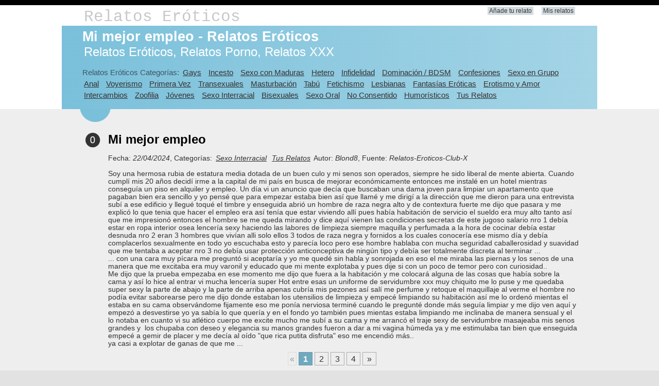

--- FILE ---
content_type: text/html; charset=utf-8
request_url: https://relatos-eroticos-club-x.com/125863_mi-mejor-empleo
body_size: 4322
content:
<!DOCTYPE html>
<html lang="es">
    <head>
        <meta charset="utf-8" />


        <meta name="description" content="Mi mejor empleo - Relatos Er&#243;ticos ❤️ Blond8: Soy una hermosa rubia de estatura media dotada de un buen culo y mi senos son operados, siempre he sido..."/>
        <meta name="keywords" content="Relatos Er&#243;ticos, Relatos Porno, Relatos XXX, Mi mejor empleo - Relatos Er&#243;ticos" />
        <title>Mi mejor empleo - Relatos Er&#243;ticos 🍓 Relatos-Eroticos-Club-X.com</title>
        <link href="/images/favicon.png" rel="shortcut icon" type="image/x-icon" />
        <meta name="viewport" content="width=device-width" />
        <link href="https://relatos-eroticos-club-x.com/125863_mi-mejor-empleo" rel="canonical">
        <link rel="next" href="/125863_mi-mejor-empleo?pagina=2" />
        <link href="/content/css?v=KCaoXl6Z-7ziQ4QNyvEt-lqzn5jdZVsEbz_1cXBh0KE1" rel="stylesheet"/>

    </head>
    <body>
        <header>
            <div class="content-wrapper">
                <div class="float-left">
                    <p class="site-title"><a href="/">Relatos Er&#243;ticos</a></p>
                </div>
                <div class="float-right">
                    <section id="login">
                        <ul>
                            <li><a href="/add" id="aAddYourStory" rel="nofollow">A&#241;ade tu relato</a></li>
                            <li><a href="/my" rel="nofollow">Mis relatos</a></li>
                        </ul>
                    </section>
                </div>
            </div>
        </header>
        <div id="body">
            
            <section class="featured">
                <div class="content-wrapper">
                    <hgroup class="title">
                        <h1>Mi mejor empleo - Relatos Er&#243;ticos</h1>
                        <br />
                        <h2>Relatos Er&#243;ticos, Relatos Porno, Relatos XXX</h2>
                    </hgroup>
                    <p>
                        Relatos Er&#243;ticos Categor&#237;as:
<a href="/gays">Gays</a>&nbsp;
<a href="/incesto">Incesto</a>&nbsp;
<a href="/sexo-con-maduras">Sexo con Maduras</a>&nbsp;
<a href="/hetero">Hetero</a>&nbsp;
<a href="/infidelidad">Infidelidad</a>&nbsp;
<a href="/dominacion-bdsm">Dominaci&#243;n / BDSM</a>&nbsp;
<a href="/confesiones">Confesiones</a>&nbsp;
<a href="/sexo-en-grupo">Sexo en Grupo</a>&nbsp;
<a href="/anal">Anal</a>&nbsp;
<a href="/voyerismo">Voyerismo</a>&nbsp;
<a href="/primera-vez">Primera Vez</a>&nbsp;
<a href="/transexuales">Transexuales</a>&nbsp;
<a href="/masturbacion">Masturbaci&#243;n</a>&nbsp;
<a href="/tabu">Tab&#250;</a>&nbsp;
<a href="/fetichismo">Fetichismo</a>&nbsp;
<a href="/lesbianas">Lesbianas</a>&nbsp;
<a href="/fantasias-eroticas">Fantas&#237;as Er&#243;ticas</a>&nbsp;
<a href="/erotismo-y-amor">Erotismo y Amor</a>&nbsp;
<a href="/intercambios">Intercambios</a>&nbsp;
<a href="/zoofilia">Zoofilia</a>&nbsp;
<a href="/jovenes">J&#243;venes</a>&nbsp;
<a href="/sexo-interracial">Sexo Interracial</a>&nbsp;
<a href="/bisexuales">Bisexuales</a>&nbsp;
<a href="/sexo-oral">Sexo Oral</a>&nbsp;
<a href="/no-consentido">No Consentido</a>&nbsp;
<a href="/humoristicos">Humor&#237;sticos</a>&nbsp;
<a href="/tus-relatos">Tus Relatos</a>&nbsp;
                    </p>
                </div>
            </section>
            <section class="content-wrapper main-content clear-fix">
				
				<center>
					







 
 
				</center>
                
<ol class="round">
    <li class="zero">
        <h2>Mi mejor empleo</h2>
        <br />Fecha: <i>22/04/2024</i>,
            Categor&#237;as:
                    <i><a href="/sexo-interracial">Sexo Interracial</a></i>
                    <i><a href="/tus-relatos">Tus Relatos</a></i>
        Autor: <i>Blond8</i>,  Fuente: <i>Relatos-Eroticos-Club-X</i>
        
		
        <br /><br />


            <pre>Soy una hermosa rubia de estatura media dotada de un buen culo y mi senos son operados, siempre he sido liberal de mente abierta. Cuando cumpl&#237; mis 20 a&#241;os decid&#237; irme a la capital de mi pa&#237;s en busca de mejorar econ&#243;micamente entonces me instal&#233; en un hotel mientras consegu&#237;a un piso en alquiler y empleo. Un d&#237;a vi un anuncio que dec&#237;a que buscaban una dama joven para limpiar un apartamento que pagaban bien era sencillo y yo pens&#233; que para empezar estaba bien as&#237; que llam&#233; y me dirig&#237; a la direcci&#243;n que me dieron para una entrevista sub&#237; a ese edificio y llegu&#233; toqu&#233; el timbre y enseguida abri&#243; un hombre de raza negra alto y de contextura fuerte me dijo que pasara y me explic&#243; lo que tenia que hacer el empleo era as&#237; ten&#237;a que estar viviendo all&#237; pues hab&#237;a habitaci&#243;n de servicio el sueldo era muy alto tanto as&#237; que me impresion&#243; entonces el hombre se me queda mirando y dice aqu&#237; vienen las condiciones secretas de este jugoso salario nro 1 deb&#237;a estar en ropa interior osea lencer&#237;a sexy haciendo las labores de limpieza siempre maquilla y perfumada a la hora de cocinar deb&#237;a estar desnuda nro 2 eran 3 hombres que viv&#237;an alli solo ellos 3 todos de raza negra y fornidos a los cuales conocer&#237;a ese mismo d&#237;a y deb&#237;a complacerlos sexualmente en todo yo escuchaba esto y parec&#237;a loco pero ese hombre hablaba con mucha seguridad caballerosidad y suavidad que me tentaba a aceptar nro 3 no deb&#237;a usar protecci&#243;n anticonceptiva de ning&#250;n tipo y deb&#237;a ser totalmente discreta al terminar ...</pre>
            <center>
                <ins class="aso-zone" data-zone="108229"></ins>
            </center>
            <pre>... con una cara muy p&#237;cara me pregunt&#243; si aceptar&#237;a y yo me qued&#233; sin habla y sonrojada en eso el me miraba las piernas y los senos de una manera que me excitaba era muy varonil y educado que mi mente explotaba y pues dije si con un poco de temor pero con curiosidad..
Me dijo que la prueba empezaba en ese momento me dijo que fuera a la habitaci&#243;n y me colocar&#225; alguna de las cosas que hab&#237;a sobre la cama y as&#237; lo hice al entrar vi mucha lencer&#237;a super Hot entre esas un uniforme de servidumbre xxx muy chiquito me lo puse y me quedaba super sexy la parte de abajo y la parte de arriba apenas cubr&#237;a mis pezones as&#237; sal&#237; me perfume y retoque el maquillaje al verme el hombre no pod&#237;a evitar saborearse pero me dijo donde estaban los utensilios de limpieza y empec&#233; limpiando su habitaci&#243;n as&#237; me lo orden&#243; mientas el estaba en su cama observ&#225;ndome fijamente eso me pon&#237;a nerviosa termin&#233; cuando le pregunt&#233; donde m&#225;s segu&#237;a limpiar y me dijo ven aqu&#237; y empez&#243; a desvestirse yo ya sab&#237;a lo que quer&#237;a y en el fondo yo tambi&#233;n pues mientas estaba limpiando me inclinaba de manera sensual y el lo notaba en cuanto vi su atl&#233;tico cuerpo me excite mucho me sub&#237; a su cama y me arranc&#243; el traje sexy de servidumbre masajeaba mis senos grandes y  los chupaba con deseo y elegancia su manos grandes fueron a dar a mi vagina h&#250;meda ya y me estimulaba tan bien que enseguida empec&#233; a gemir de placer y me dec&#237;a al o&#237;do &quot;que rica putita disfruta&quot; eso me encendi&#243; m&#225;s..
ya casi a explotar de ganas de que me ...</pre>    </li>
</ol>
<div class="pager">
    <span class="disabled">«</span><span class="current">1</span><a href="/125863_mi-mejor-empleo?pagina=2" title="">2</a><a href="/125863_mi-mejor-empleo?pagina=3" title="">3</a><a href="/125863_mi-mejor-empleo?pagina=4" title="">4</a><a href="/125863_mi-mejor-empleo?pagina=2" title="Página siguiente">»</a>
</div>

                <center>
                    <ins class="aso-zone" data-zone="108230"></ins>
                </center>
                
        <div id="disqus_thread"></div>
        <script>
            var disqus_config = function () {
                this.page.url = 'https://relatos-eroticos-club-x.com/125863_mi-mejor-empleo?pagina=4';
                this.page.identifier = '125863';
                this.page.title = 'Mi mejor empleo';
            };

	        (function() {
	        var d = document, s = d.createElement('script');
	        s.src = 'https://relatos-eroticos-club-com.disqus.com/embed.js';
	        s.setAttribute('data-timestamp', +new Date());
	        (d.head || d.body).appendChild(s);
	        })();
        </script>
		<script>
            var isDqClrd = false;
            function clrDq() {
                if (!isDqClrd) {
                    var dqBnr = document.getElementById("disqus_thread").firstChild;
                    if (dqBnr && !dqBnr.hasAttribute('src')) {
                        dqBnr.parentElement.removeChild(dqBnr);
                        isDqClrd = true;
                    }
                }
            }
			setTimeout(() => clrDq(), 500);
			setTimeout(() => clrDq(), 1000);
			setTimeout(() => clrDq(), 1500);
			setTimeout(() => clrDq(), 2000);
        </script>

            </section>
        </div>
        <footer>
            <div class="content-wrapper">
                <div class="float-left">
                    <h2><a href="/add" id="aAddYourStory" rel="nofollow">A&#241;ade tu relato</a></h2>
                    <h2><a href="/my" rel="nofollow">Mis relatos</a></h2>
                    <br />
                    <p>&copy; 2026 - Relatos-Eroticos-Club-X.com - <strong>Relatos Er&#243;ticos</strong>, Relatos Porno, Relatos XXX</p>
                </div>
            </div>
        </footer>
        <script src="/bundles/modernizr?v=inCVuEFe6J4Q07A0AcRsbJic_UE5MwpRMNGcOtk94TE1"></script>

        



	<script data-cfasync="false" async src="https://cdn.amon1.net/js/code.min.js"></script>



<ins class="aso-zone" data-zone="131987"></ins>

        <script type="text/javascript">new Image().src = "//counter.yadro.ru/hit?r" + escape(document.referrer) + ((typeof (screen) == "undefined") ? "" : ";s" + screen.width + "*" + screen.height + "*" + (screen.colorDepth ? screen.colorDepth : screen.pixelDepth)) + ";u" + escape(document.URL) + ";h" + escape(document.title.substring(0, 80)) + ";" + Math.random();</script>    </body>
</html>
